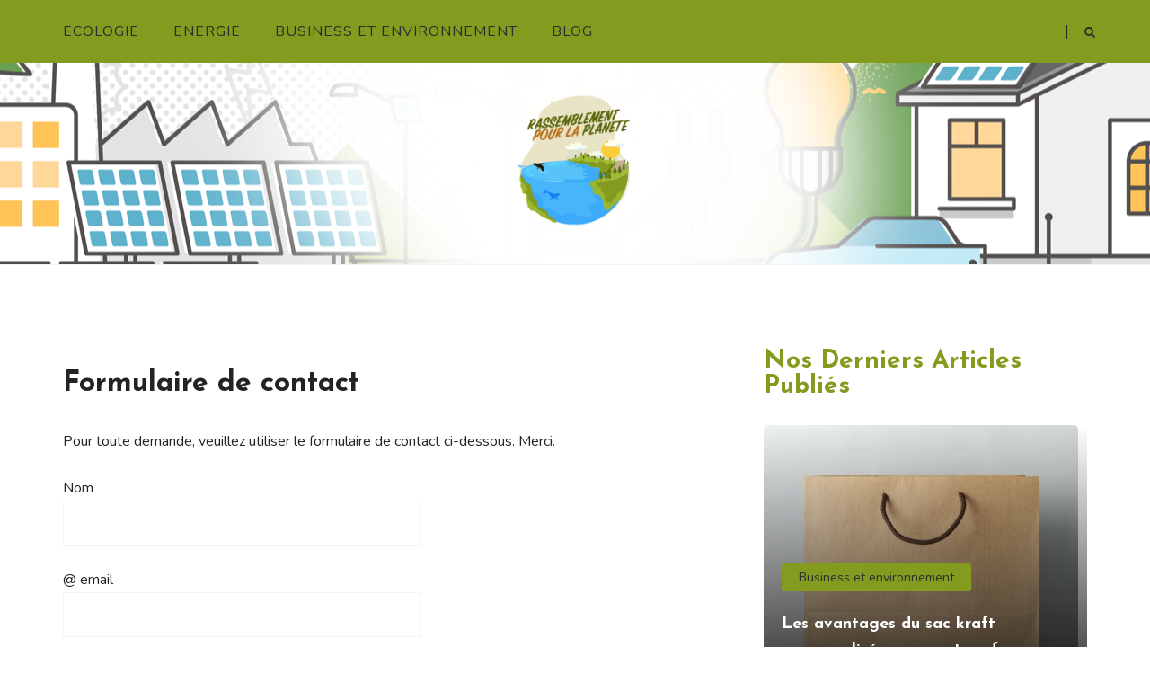

--- FILE ---
content_type: text/html; charset=UTF-8
request_url: https://www.rassemblementpourlaplanete.org/formulaire-de-contact/
body_size: 9651
content:
<!doctype html>
<html lang="en-US">
<head>
	<meta charset="UTF-8">
	<meta name="viewport" content="width=device-width, initial-scale=1">
	<link rel="profile" href="http://gmpg.org/xfn/11">
	<title>Formulaire de contact &#8211; Rassemblement pour la Planete</title>
<meta name='robots' content='max-image-preview:large' />
	<style>img:is([sizes="auto" i], [sizes^="auto," i]) { contain-intrinsic-size: 3000px 1500px }</style>
	<link rel='dns-prefetch' href='//fonts.googleapis.com' />
<link rel="alternate" type="application/rss+xml" title="Rassemblement pour la Planete &raquo; Feed" href="https://www.rassemblementpourlaplanete.org/feed/" />
<link rel="alternate" type="application/rss+xml" title="Rassemblement pour la Planete &raquo; Comments Feed" href="https://www.rassemblementpourlaplanete.org/comments/feed/" />
<script type="text/javascript">
/* <![CDATA[ */
window._wpemojiSettings = {"baseUrl":"https:\/\/s.w.org\/images\/core\/emoji\/16.0.1\/72x72\/","ext":".png","svgUrl":"https:\/\/s.w.org\/images\/core\/emoji\/16.0.1\/svg\/","svgExt":".svg","source":{"concatemoji":"https:\/\/www.rassemblementpourlaplanete.org\/wp-includes\/js\/wp-emoji-release.min.js?ver=6.8.3"}};
/*! This file is auto-generated */
!function(s,n){var o,i,e;function c(e){try{var t={supportTests:e,timestamp:(new Date).valueOf()};sessionStorage.setItem(o,JSON.stringify(t))}catch(e){}}function p(e,t,n){e.clearRect(0,0,e.canvas.width,e.canvas.height),e.fillText(t,0,0);var t=new Uint32Array(e.getImageData(0,0,e.canvas.width,e.canvas.height).data),a=(e.clearRect(0,0,e.canvas.width,e.canvas.height),e.fillText(n,0,0),new Uint32Array(e.getImageData(0,0,e.canvas.width,e.canvas.height).data));return t.every(function(e,t){return e===a[t]})}function u(e,t){e.clearRect(0,0,e.canvas.width,e.canvas.height),e.fillText(t,0,0);for(var n=e.getImageData(16,16,1,1),a=0;a<n.data.length;a++)if(0!==n.data[a])return!1;return!0}function f(e,t,n,a){switch(t){case"flag":return n(e,"\ud83c\udff3\ufe0f\u200d\u26a7\ufe0f","\ud83c\udff3\ufe0f\u200b\u26a7\ufe0f")?!1:!n(e,"\ud83c\udde8\ud83c\uddf6","\ud83c\udde8\u200b\ud83c\uddf6")&&!n(e,"\ud83c\udff4\udb40\udc67\udb40\udc62\udb40\udc65\udb40\udc6e\udb40\udc67\udb40\udc7f","\ud83c\udff4\u200b\udb40\udc67\u200b\udb40\udc62\u200b\udb40\udc65\u200b\udb40\udc6e\u200b\udb40\udc67\u200b\udb40\udc7f");case"emoji":return!a(e,"\ud83e\udedf")}return!1}function g(e,t,n,a){var r="undefined"!=typeof WorkerGlobalScope&&self instanceof WorkerGlobalScope?new OffscreenCanvas(300,150):s.createElement("canvas"),o=r.getContext("2d",{willReadFrequently:!0}),i=(o.textBaseline="top",o.font="600 32px Arial",{});return e.forEach(function(e){i[e]=t(o,e,n,a)}),i}function t(e){var t=s.createElement("script");t.src=e,t.defer=!0,s.head.appendChild(t)}"undefined"!=typeof Promise&&(o="wpEmojiSettingsSupports",i=["flag","emoji"],n.supports={everything:!0,everythingExceptFlag:!0},e=new Promise(function(e){s.addEventListener("DOMContentLoaded",e,{once:!0})}),new Promise(function(t){var n=function(){try{var e=JSON.parse(sessionStorage.getItem(o));if("object"==typeof e&&"number"==typeof e.timestamp&&(new Date).valueOf()<e.timestamp+604800&&"object"==typeof e.supportTests)return e.supportTests}catch(e){}return null}();if(!n){if("undefined"!=typeof Worker&&"undefined"!=typeof OffscreenCanvas&&"undefined"!=typeof URL&&URL.createObjectURL&&"undefined"!=typeof Blob)try{var e="postMessage("+g.toString()+"("+[JSON.stringify(i),f.toString(),p.toString(),u.toString()].join(",")+"));",a=new Blob([e],{type:"text/javascript"}),r=new Worker(URL.createObjectURL(a),{name:"wpTestEmojiSupports"});return void(r.onmessage=function(e){c(n=e.data),r.terminate(),t(n)})}catch(e){}c(n=g(i,f,p,u))}t(n)}).then(function(e){for(var t in e)n.supports[t]=e[t],n.supports.everything=n.supports.everything&&n.supports[t],"flag"!==t&&(n.supports.everythingExceptFlag=n.supports.everythingExceptFlag&&n.supports[t]);n.supports.everythingExceptFlag=n.supports.everythingExceptFlag&&!n.supports.flag,n.DOMReady=!1,n.readyCallback=function(){n.DOMReady=!0}}).then(function(){return e}).then(function(){var e;n.supports.everything||(n.readyCallback(),(e=n.source||{}).concatemoji?t(e.concatemoji):e.wpemoji&&e.twemoji&&(t(e.twemoji),t(e.wpemoji)))}))}((window,document),window._wpemojiSettings);
/* ]]> */
</script>
<style id='wp-emoji-styles-inline-css' type='text/css'>

	img.wp-smiley, img.emoji {
		display: inline !important;
		border: none !important;
		box-shadow: none !important;
		height: 1em !important;
		width: 1em !important;
		margin: 0 0.07em !important;
		vertical-align: -0.1em !important;
		background: none !important;
		padding: 0 !important;
	}
</style>
<link rel='stylesheet' id='wp-block-library-css' href='https://www.rassemblementpourlaplanete.org/wp-includes/css/dist/block-library/style.min.css?ver=6.8.3' type='text/css' media='all' />
<style id='wp-block-library-theme-inline-css' type='text/css'>
.wp-block-audio :where(figcaption){color:#555;font-size:13px;text-align:center}.is-dark-theme .wp-block-audio :where(figcaption){color:#ffffffa6}.wp-block-audio{margin:0 0 1em}.wp-block-code{border:1px solid #ccc;border-radius:4px;font-family:Menlo,Consolas,monaco,monospace;padding:.8em 1em}.wp-block-embed :where(figcaption){color:#555;font-size:13px;text-align:center}.is-dark-theme .wp-block-embed :where(figcaption){color:#ffffffa6}.wp-block-embed{margin:0 0 1em}.blocks-gallery-caption{color:#555;font-size:13px;text-align:center}.is-dark-theme .blocks-gallery-caption{color:#ffffffa6}:root :where(.wp-block-image figcaption){color:#555;font-size:13px;text-align:center}.is-dark-theme :root :where(.wp-block-image figcaption){color:#ffffffa6}.wp-block-image{margin:0 0 1em}.wp-block-pullquote{border-bottom:4px solid;border-top:4px solid;color:currentColor;margin-bottom:1.75em}.wp-block-pullquote cite,.wp-block-pullquote footer,.wp-block-pullquote__citation{color:currentColor;font-size:.8125em;font-style:normal;text-transform:uppercase}.wp-block-quote{border-left:.25em solid;margin:0 0 1.75em;padding-left:1em}.wp-block-quote cite,.wp-block-quote footer{color:currentColor;font-size:.8125em;font-style:normal;position:relative}.wp-block-quote:where(.has-text-align-right){border-left:none;border-right:.25em solid;padding-left:0;padding-right:1em}.wp-block-quote:where(.has-text-align-center){border:none;padding-left:0}.wp-block-quote.is-large,.wp-block-quote.is-style-large,.wp-block-quote:where(.is-style-plain){border:none}.wp-block-search .wp-block-search__label{font-weight:700}.wp-block-search__button{border:1px solid #ccc;padding:.375em .625em}:where(.wp-block-group.has-background){padding:1.25em 2.375em}.wp-block-separator.has-css-opacity{opacity:.4}.wp-block-separator{border:none;border-bottom:2px solid;margin-left:auto;margin-right:auto}.wp-block-separator.has-alpha-channel-opacity{opacity:1}.wp-block-separator:not(.is-style-wide):not(.is-style-dots){width:100px}.wp-block-separator.has-background:not(.is-style-dots){border-bottom:none;height:1px}.wp-block-separator.has-background:not(.is-style-wide):not(.is-style-dots){height:2px}.wp-block-table{margin:0 0 1em}.wp-block-table td,.wp-block-table th{word-break:normal}.wp-block-table :where(figcaption){color:#555;font-size:13px;text-align:center}.is-dark-theme .wp-block-table :where(figcaption){color:#ffffffa6}.wp-block-video :where(figcaption){color:#555;font-size:13px;text-align:center}.is-dark-theme .wp-block-video :where(figcaption){color:#ffffffa6}.wp-block-video{margin:0 0 1em}:root :where(.wp-block-template-part.has-background){margin-bottom:0;margin-top:0;padding:1.25em 2.375em}
</style>
<style id='classic-theme-styles-inline-css' type='text/css'>
/*! This file is auto-generated */
.wp-block-button__link{color:#fff;background-color:#32373c;border-radius:9999px;box-shadow:none;text-decoration:none;padding:calc(.667em + 2px) calc(1.333em + 2px);font-size:1.125em}.wp-block-file__button{background:#32373c;color:#fff;text-decoration:none}
</style>
<style id='global-styles-inline-css' type='text/css'>
:root{--wp--preset--aspect-ratio--square: 1;--wp--preset--aspect-ratio--4-3: 4/3;--wp--preset--aspect-ratio--3-4: 3/4;--wp--preset--aspect-ratio--3-2: 3/2;--wp--preset--aspect-ratio--2-3: 2/3;--wp--preset--aspect-ratio--16-9: 16/9;--wp--preset--aspect-ratio--9-16: 9/16;--wp--preset--color--black: #000000;--wp--preset--color--cyan-bluish-gray: #abb8c3;--wp--preset--color--white: #ffffff;--wp--preset--color--pale-pink: #f78da7;--wp--preset--color--vivid-red: #cf2e2e;--wp--preset--color--luminous-vivid-orange: #ff6900;--wp--preset--color--luminous-vivid-amber: #fcb900;--wp--preset--color--light-green-cyan: #7bdcb5;--wp--preset--color--vivid-green-cyan: #00d084;--wp--preset--color--pale-cyan-blue: #8ed1fc;--wp--preset--color--vivid-cyan-blue: #0693e3;--wp--preset--color--vivid-purple: #9b51e0;--wp--preset--gradient--vivid-cyan-blue-to-vivid-purple: linear-gradient(135deg,rgba(6,147,227,1) 0%,rgb(155,81,224) 100%);--wp--preset--gradient--light-green-cyan-to-vivid-green-cyan: linear-gradient(135deg,rgb(122,220,180) 0%,rgb(0,208,130) 100%);--wp--preset--gradient--luminous-vivid-amber-to-luminous-vivid-orange: linear-gradient(135deg,rgba(252,185,0,1) 0%,rgba(255,105,0,1) 100%);--wp--preset--gradient--luminous-vivid-orange-to-vivid-red: linear-gradient(135deg,rgba(255,105,0,1) 0%,rgb(207,46,46) 100%);--wp--preset--gradient--very-light-gray-to-cyan-bluish-gray: linear-gradient(135deg,rgb(238,238,238) 0%,rgb(169,184,195) 100%);--wp--preset--gradient--cool-to-warm-spectrum: linear-gradient(135deg,rgb(74,234,220) 0%,rgb(151,120,209) 20%,rgb(207,42,186) 40%,rgb(238,44,130) 60%,rgb(251,105,98) 80%,rgb(254,248,76) 100%);--wp--preset--gradient--blush-light-purple: linear-gradient(135deg,rgb(255,206,236) 0%,rgb(152,150,240) 100%);--wp--preset--gradient--blush-bordeaux: linear-gradient(135deg,rgb(254,205,165) 0%,rgb(254,45,45) 50%,rgb(107,0,62) 100%);--wp--preset--gradient--luminous-dusk: linear-gradient(135deg,rgb(255,203,112) 0%,rgb(199,81,192) 50%,rgb(65,88,208) 100%);--wp--preset--gradient--pale-ocean: linear-gradient(135deg,rgb(255,245,203) 0%,rgb(182,227,212) 50%,rgb(51,167,181) 100%);--wp--preset--gradient--electric-grass: linear-gradient(135deg,rgb(202,248,128) 0%,rgb(113,206,126) 100%);--wp--preset--gradient--midnight: linear-gradient(135deg,rgb(2,3,129) 0%,rgb(40,116,252) 100%);--wp--preset--font-size--small: 13px;--wp--preset--font-size--medium: 20px;--wp--preset--font-size--large: 36px;--wp--preset--font-size--x-large: 42px;--wp--preset--spacing--20: 0.44rem;--wp--preset--spacing--30: 0.67rem;--wp--preset--spacing--40: 1rem;--wp--preset--spacing--50: 1.5rem;--wp--preset--spacing--60: 2.25rem;--wp--preset--spacing--70: 3.38rem;--wp--preset--spacing--80: 5.06rem;--wp--preset--shadow--natural: 6px 6px 9px rgba(0, 0, 0, 0.2);--wp--preset--shadow--deep: 12px 12px 50px rgba(0, 0, 0, 0.4);--wp--preset--shadow--sharp: 6px 6px 0px rgba(0, 0, 0, 0.2);--wp--preset--shadow--outlined: 6px 6px 0px -3px rgba(255, 255, 255, 1), 6px 6px rgba(0, 0, 0, 1);--wp--preset--shadow--crisp: 6px 6px 0px rgba(0, 0, 0, 1);}:where(.is-layout-flex){gap: 0.5em;}:where(.is-layout-grid){gap: 0.5em;}body .is-layout-flex{display: flex;}.is-layout-flex{flex-wrap: wrap;align-items: center;}.is-layout-flex > :is(*, div){margin: 0;}body .is-layout-grid{display: grid;}.is-layout-grid > :is(*, div){margin: 0;}:where(.wp-block-columns.is-layout-flex){gap: 2em;}:where(.wp-block-columns.is-layout-grid){gap: 2em;}:where(.wp-block-post-template.is-layout-flex){gap: 1.25em;}:where(.wp-block-post-template.is-layout-grid){gap: 1.25em;}.has-black-color{color: var(--wp--preset--color--black) !important;}.has-cyan-bluish-gray-color{color: var(--wp--preset--color--cyan-bluish-gray) !important;}.has-white-color{color: var(--wp--preset--color--white) !important;}.has-pale-pink-color{color: var(--wp--preset--color--pale-pink) !important;}.has-vivid-red-color{color: var(--wp--preset--color--vivid-red) !important;}.has-luminous-vivid-orange-color{color: var(--wp--preset--color--luminous-vivid-orange) !important;}.has-luminous-vivid-amber-color{color: var(--wp--preset--color--luminous-vivid-amber) !important;}.has-light-green-cyan-color{color: var(--wp--preset--color--light-green-cyan) !important;}.has-vivid-green-cyan-color{color: var(--wp--preset--color--vivid-green-cyan) !important;}.has-pale-cyan-blue-color{color: var(--wp--preset--color--pale-cyan-blue) !important;}.has-vivid-cyan-blue-color{color: var(--wp--preset--color--vivid-cyan-blue) !important;}.has-vivid-purple-color{color: var(--wp--preset--color--vivid-purple) !important;}.has-black-background-color{background-color: var(--wp--preset--color--black) !important;}.has-cyan-bluish-gray-background-color{background-color: var(--wp--preset--color--cyan-bluish-gray) !important;}.has-white-background-color{background-color: var(--wp--preset--color--white) !important;}.has-pale-pink-background-color{background-color: var(--wp--preset--color--pale-pink) !important;}.has-vivid-red-background-color{background-color: var(--wp--preset--color--vivid-red) !important;}.has-luminous-vivid-orange-background-color{background-color: var(--wp--preset--color--luminous-vivid-orange) !important;}.has-luminous-vivid-amber-background-color{background-color: var(--wp--preset--color--luminous-vivid-amber) !important;}.has-light-green-cyan-background-color{background-color: var(--wp--preset--color--light-green-cyan) !important;}.has-vivid-green-cyan-background-color{background-color: var(--wp--preset--color--vivid-green-cyan) !important;}.has-pale-cyan-blue-background-color{background-color: var(--wp--preset--color--pale-cyan-blue) !important;}.has-vivid-cyan-blue-background-color{background-color: var(--wp--preset--color--vivid-cyan-blue) !important;}.has-vivid-purple-background-color{background-color: var(--wp--preset--color--vivid-purple) !important;}.has-black-border-color{border-color: var(--wp--preset--color--black) !important;}.has-cyan-bluish-gray-border-color{border-color: var(--wp--preset--color--cyan-bluish-gray) !important;}.has-white-border-color{border-color: var(--wp--preset--color--white) !important;}.has-pale-pink-border-color{border-color: var(--wp--preset--color--pale-pink) !important;}.has-vivid-red-border-color{border-color: var(--wp--preset--color--vivid-red) !important;}.has-luminous-vivid-orange-border-color{border-color: var(--wp--preset--color--luminous-vivid-orange) !important;}.has-luminous-vivid-amber-border-color{border-color: var(--wp--preset--color--luminous-vivid-amber) !important;}.has-light-green-cyan-border-color{border-color: var(--wp--preset--color--light-green-cyan) !important;}.has-vivid-green-cyan-border-color{border-color: var(--wp--preset--color--vivid-green-cyan) !important;}.has-pale-cyan-blue-border-color{border-color: var(--wp--preset--color--pale-cyan-blue) !important;}.has-vivid-cyan-blue-border-color{border-color: var(--wp--preset--color--vivid-cyan-blue) !important;}.has-vivid-purple-border-color{border-color: var(--wp--preset--color--vivid-purple) !important;}.has-vivid-cyan-blue-to-vivid-purple-gradient-background{background: var(--wp--preset--gradient--vivid-cyan-blue-to-vivid-purple) !important;}.has-light-green-cyan-to-vivid-green-cyan-gradient-background{background: var(--wp--preset--gradient--light-green-cyan-to-vivid-green-cyan) !important;}.has-luminous-vivid-amber-to-luminous-vivid-orange-gradient-background{background: var(--wp--preset--gradient--luminous-vivid-amber-to-luminous-vivid-orange) !important;}.has-luminous-vivid-orange-to-vivid-red-gradient-background{background: var(--wp--preset--gradient--luminous-vivid-orange-to-vivid-red) !important;}.has-very-light-gray-to-cyan-bluish-gray-gradient-background{background: var(--wp--preset--gradient--very-light-gray-to-cyan-bluish-gray) !important;}.has-cool-to-warm-spectrum-gradient-background{background: var(--wp--preset--gradient--cool-to-warm-spectrum) !important;}.has-blush-light-purple-gradient-background{background: var(--wp--preset--gradient--blush-light-purple) !important;}.has-blush-bordeaux-gradient-background{background: var(--wp--preset--gradient--blush-bordeaux) !important;}.has-luminous-dusk-gradient-background{background: var(--wp--preset--gradient--luminous-dusk) !important;}.has-pale-ocean-gradient-background{background: var(--wp--preset--gradient--pale-ocean) !important;}.has-electric-grass-gradient-background{background: var(--wp--preset--gradient--electric-grass) !important;}.has-midnight-gradient-background{background: var(--wp--preset--gradient--midnight) !important;}.has-small-font-size{font-size: var(--wp--preset--font-size--small) !important;}.has-medium-font-size{font-size: var(--wp--preset--font-size--medium) !important;}.has-large-font-size{font-size: var(--wp--preset--font-size--large) !important;}.has-x-large-font-size{font-size: var(--wp--preset--font-size--x-large) !important;}
:where(.wp-block-post-template.is-layout-flex){gap: 1.25em;}:where(.wp-block-post-template.is-layout-grid){gap: 1.25em;}
:where(.wp-block-columns.is-layout-flex){gap: 2em;}:where(.wp-block-columns.is-layout-grid){gap: 2em;}
:root :where(.wp-block-pullquote){font-size: 1.5em;line-height: 1.6;}
</style>
<link rel='stylesheet' id='contact-form-7-css' href='https://www.rassemblementpourlaplanete.org/wp-content/plugins/contact-form-7/includes/css/styles.css?ver=5.7.6' type='text/css' media='all' />
<link rel='stylesheet' id='faith-blog-style-css' href='https://www.rassemblementpourlaplanete.org/wp-content/themes/faith-blog/style.css?ver=6.8.3' type='text/css' media='all' />
<style id='faith-blog-style-inline-css' type='text/css'>

	@media only screen and (min-width: 768px) {
		#cssmenu>ul>li>a:hover,#cssmenu>ul>li.current_page_item>a, #cssmenu>ul>li>a:hover:after, #cssmenu>ul>li.current-menu-item>a:hover:after, #cssmenu>ul>li.current_page_item>a:hover:after, #cssmenu ul ul li a:hover{
	    	color: #839b1f !important;
		}
		.menu-area.yellowbg #cssmenu>ul>li>a:hover,.menu-area.yellowbg #cssmenu>ul>li.current_page_item>a, .menu-area.yellowbg #cssmenu>ul>li>a:hover:after, .menu-area.yellowbg #cssmenu>ul>li.current-menu-item>a:hover:after,.menu-area.yellowbg #cssmenu>ul>li.current_page_item>a:hover:after{
	    	color: #242323 !important;
		}
	}
	.logo-area{
		min-height: 5rem;
	}
	.readmore a,.btn.btn-warning, input[type="submit"], button[type="submit"], span.edit-link a, .comment-form button.btn.btn-primary, .banner-button a, table#wp-calendar #today, ul.pagination li .page-numbers, .woocommerce ul.products li.product .button:hover, .woocommerce div.product .woocommerce-tabs ul.tabs li.active, .woocommerce #respond input#submit.alt, .woocommerce a.button.alt, .woocommerce button.button.alt, .woocommerce input.button.alt, .woocommerce #respond input#submit, .woocommerce a.button, .woocommerce button.button, .woocommerce input.button, .woocommerce nav.woocommerce-pagination ul li a, .woocommerce nav.woocommerce-pagination ul li span, .woocommerce span.onsale, .header-three-search .search-popup>div, .mini-shopping-cart-inner #minicarcount, .active-subfeatured-slider .owl-nav button.owl-next,.active-subfeatured-slider .owl-nav button.owl-prev, .featured-main-slider .owl-nav button.owl-prev, .featured-main-slider .owl-nav button.owl-next, .related-post-sldider .owl-nav button.owl-next, .related-post-sldider .owl-nav button.owl-prev, .sticky:before, .post-gallery .owl-nav button.owl-next, .post-gallery .owl-nav button.owl-prev, .scrooltotop a:hover, .faith-blog-standard-post__posted-date .posted-on a, .page-numbers li a, .page-numbers li span, .faith-blog-single-page .entry-footer a, .faith-blog-standard-post__readmore a, .single-post-navigation .postarrow, .faith-blog-standard-post__blog-meta .cat-links a, .post_categories_on_thumbnail .cat-links a, .widget .tagcloud a, ul.recent-post-widget li .recent-widget-content .cat-links a, .featured-slider-area .featured-slider__category a, .header-three .menu-area.yellowbg{
		background-color: #839b1f;
	}
	.blog-meta ul li span.fa, .static_icon a, .site-info a, #cssmenu.light ul li a:hover, .social-link-top a:hover, .footer-menu ul li a:hover, #cssmenu.light ul li a:hover:after, a:hover, a:focus, a:active, .post-title a:hover h2, .post-title a:hover h4, #cssmenu.light li.current_page_item a, li.current_page_item a, .author-social-link a, .post-title a:hover h3, .woocommerce ul.products li.product .price, .woocommerce div.product p.price, .woocommerce div.product span.price, .faith-blog-standard-post__categories > span.cat-links a, .page-banner-area .breadcrumb a, .faith-blog-standard-post.sticky:before, .faith-blog-standard-post__blog-meta .fa, .featured-area .faith-blog-featured-slider__post-title a:hover h2, .featured-area .faith-blog-featured-slider__categories > span.cat-links a, .comments-area ol.comment-list .single-comment .reply a:hover, .faith-blog-standard-post__blog-meta>span .fa, .widget ul li a:hover, .widget ul li a:visited, .widget ul li a:focus, .widget ul li a:active, .widget ol li a:hover, .widget ol li a:visited, .widget ol li a:focus, .widget ol li a:active, ul.recent-post-widget li .recent-widget-content .posted_by a, .featured-slider-area .featured-slider__post-meta .posted_by a span, .featured-slider-area .featured-slider__post-meta span.posted-on i.fa, header.archive-page-header span, .faith-blog-standard-post__tags span.tags-links a{
		color: #839b1f;
	}
	.faith-blog-standard-post__post-title a h2, .faith-blog-standard-post__post-title a h3, li.faith-blog-recent-post.no-post-thumbnail .recent-widget-content a h5.rct-news-title{
		background: linear-gradient(to right, #839b1f 0%, #839b1f 100%);
    	background-size: 0px 3px;
    	background-repeat: no-repeat;
	    background-position: left 87%;
	    display: inline;
	}
	input[type="submit"], button[type="submit"], .title-parent, .wp-block-quote{
		border-color: #839b1f;
	}
	#cssmenu ul ul{
		border-top-color: #839b1f;
	}

	body, button, input, select, textarea { 
		font-family: Nunito; 
		font-size: 16px;
		font-weight: 400;
		line-height: 28px;
	}
	h1, h2, h3, h4, h5, h6{
		font-family: Josefin Sans, sans-serif;
	}
	
</style>
<link rel='stylesheet' id='faith-blog-child-style-css' href='https://www.rassemblementpourlaplanete.org/wp-content/themes/faith-blog-child/style.css?ver=6.8.3' type='text/css' media='all' />
<link rel='stylesheet' id='faith-blog-body-fonts-css' href='//fonts.googleapis.com/css?family=Nunito%3Aital%2Cwght%400%2C200%3B0%2C300%3B0%2C400%3B0%2C600%3B0%2C700%3B0%2C800%3B0%2C900%3B1%2C200%3B1%2C300%3B1%2C400%3B1%2C600%3B1%2C700%3B1%2C800%3B1%2C900%7CJosefin+Sans%3Aital%2Cwght%400%2C100%3B0%2C200%3B0%2C300%3B0%2C400%3B0%2C500%3B0%2C600%3B0%2C700%3B1%2C100%3B1%2C200%3B1%2C300%3B1%2C400%3B1%2C500%3B1%2C600%3B1%2C700&#038;ver=6.8.3' type='text/css' media='all' />
<script type="text/javascript" src="https://www.rassemblementpourlaplanete.org/wp-includes/js/jquery/jquery.min.js?ver=3.7.1" id="jquery-core-js"></script>
<script type="text/javascript" src="https://www.rassemblementpourlaplanete.org/wp-includes/js/jquery/jquery-migrate.min.js?ver=3.4.1" id="jquery-migrate-js"></script>
<link rel="https://api.w.org/" href="https://www.rassemblementpourlaplanete.org/wp-json/" /><link rel="alternate" title="JSON" type="application/json" href="https://www.rassemblementpourlaplanete.org/wp-json/wp/v2/pages/6" /><link rel="EditURI" type="application/rsd+xml" title="RSD" href="https://www.rassemblementpourlaplanete.org/xmlrpc.php?rsd" />
<meta name="generator" content="WordPress 6.8.3" />
<link rel="canonical" href="https://www.rassemblementpourlaplanete.org/formulaire-de-contact/" />
<link rel='shortlink' href='https://www.rassemblementpourlaplanete.org/?p=6' />
<link rel="alternate" title="oEmbed (JSON)" type="application/json+oembed" href="https://www.rassemblementpourlaplanete.org/wp-json/oembed/1.0/embed?url=https%3A%2F%2Fwww.rassemblementpourlaplanete.org%2Fformulaire-de-contact%2F" />
<link rel="alternate" title="oEmbed (XML)" type="text/xml+oembed" href="https://www.rassemblementpourlaplanete.org/wp-json/oembed/1.0/embed?url=https%3A%2F%2Fwww.rassemblementpourlaplanete.org%2Fformulaire-de-contact%2F&#038;format=xml" />
		<style type="text/css">
					.site-title,
			.site-description {
				position: absolute;
				clip: rect(1px, 1px, 1px, 1px);
			}
					</style>
		<link rel="icon" href="https://www.rassemblementpourlaplanete.org/wp-content/uploads/2022/01/rassembl-logo-120x120.png" sizes="32x32" />
<link rel="icon" href="https://www.rassemblementpourlaplanete.org/wp-content/uploads/2022/01/rassembl-logo.png" sizes="192x192" />
<link rel="apple-touch-icon" href="https://www.rassemblementpourlaplanete.org/wp-content/uploads/2022/01/rassembl-logo.png" />
<meta name="msapplication-TileImage" content="https://www.rassemblementpourlaplanete.org/wp-content/uploads/2022/01/rassembl-logo.png" />
		<style type="text/css" id="wp-custom-css">
			.site-header{    background-repeat: no-repeat;
    background-position: center;}

img {border-radius:5px}

.site-branding img {max-width:130px}

h1, .h1 {
    font-size: 2rem;
}

h2, .h2, h4 {
    font-size: 1.5rem;
		color:#839b1f!important;
}

a, a:hover{color:#2d2d2d!important;}
a:hover {text-decoration:none!important;}
		</style>
		</head>

<body class="wp-singular page-template-default page page-id-6 wp-custom-logo wp-embed-responsive wp-theme-faith-blog wp-child-theme-faith-blog-child preloader-wrapper">
	<a class="skip-link screen-reader-text" href="#content">Skip to content</a>
	<div id="page" class="site">
<header id="masthead" class="site-header header-three" style="background-image: url(https://www.rassemblementpourlaplanete.org/wp-content/uploads/2022/01/bg-ecology.png);">
	<div class="row mr-0 ml-0">
		<div class="col-md-12 order-md-0 order-1 pl-0 pr-0">
						<div id="mainmenu" class="menu-area yellowbg">
				<div class="container">
					<div class="row justify-content-center">
						<div class="col-lg-9 align-self-center text-center">
							<div class="cssmenu" id="cssmenu">
								<ul id="menu-menu" class="menu"><li id="menu-item-28" class="menu-item menu-item-type-taxonomy menu-item-object-category menu-item-28"><a href="https://www.rassemblementpourlaplanete.org/ecologie/">Ecologie</a></li>
<li id="menu-item-29" class="menu-item menu-item-type-taxonomy menu-item-object-category menu-item-29"><a href="https://www.rassemblementpourlaplanete.org/energie/">Energie</a></li>
<li id="menu-item-27" class="menu-item menu-item-type-taxonomy menu-item-object-category menu-item-27"><a href="https://www.rassemblementpourlaplanete.org/business-et-environnement/">Business et environnement</a></li>
<li id="menu-item-30" class="menu-item menu-item-type-taxonomy menu-item-object-category menu-item-30"><a href="https://www.rassemblementpourlaplanete.org/le-blog/">Blog</a></li>
</ul>    
		                    </div>
						</div>
						<div class="col-lg-3 align-self-center">
							<div class="social-link-top">
															</div>
						</div>
					</div>
				</div>
			</div>
		</div>
		<div class="col-md-12 order-md-1 order-0 pl-0 pr-0">
			<div class="logo-area">
				<div class="container">
					<div class="row justify-content-between align-items-center">
						<div class="col-md-12 align-self-center text-center">
							<div class="site-branding">
								<a href="https://www.rassemblementpourlaplanete.org/" class="custom-logo-link" rel="home"><img width="296" height="344" src="https://www.rassemblementpourlaplanete.org/wp-content/uploads/2022/01/rassembl-logo.png" class="custom-logo" alt="Rassemblement pour la Planete" decoding="async" fetchpriority="high" srcset="https://www.rassemblementpourlaplanete.org/wp-content/uploads/2022/01/rassembl-logo.png 296w, https://www.rassemblementpourlaplanete.org/wp-content/uploads/2022/01/rassembl-logo-258x300.png 258w" sizes="(max-width: 296px) 100vw, 296px" /></a>								<h1 class="site-title"><a href="https://www.rassemblementpourlaplanete.org/" rel="home">Rassemblement pour la Planete</a></h1>
																</div><!-- .site-branding -->
						</div>
					</div>
				</div>
			</div>
		</div>
	</div>
</header><!-- #masthead -->

<div class="searchform-area">
 	<div class="search-close">
 		<i class="fa fa-close"></i>
 	</div>
 	<div class="search-form-inner">
	 	<div class="container">
			<div class="row">
				<div class="col-md-12">
					<div class="sidebarsearch">
<form class="search-form" method="get" action="https://www.rassemblementpourlaplanete.org/">
	<input type="text" class="form-control" id="search" placeholder="Search Here....." value="" name="s">
	<button type="submit"><i class="fa fa-search" aria-hidden="true"></i></button>
</form>
</div>
				</div>
			</div>
		</div>
	</div>
 </div><div id="content" class="site-content">
<div id="primary" class="content-area">
    <main id="main" class="site-main">
        <div class="container">
            <div class="row">
                <div class="col-md-8">
                    <article id="post-6" class="faith-blog-single-page post-6 page type-page status-publish hentry">
	<div class="page-thumbnail mb-4">
			</div>
	<header class="entry-header">
		<h1 class="entry-title">Formulaire de contact</h1>	</header><!-- .entry-header -->
	<div class="entry-content">
		<p>Pour toute demande, veuillez utiliser le formulaire de contact ci-dessous. Merci.</p>

<div class="wpcf7 no-js" id="wpcf7-f4-p6-o1" lang="fr-FR" dir="ltr">
<div class="screen-reader-response"><p role="status" aria-live="polite" aria-atomic="true"></p> <ul></ul></div>
<form action="/formulaire-de-contact/#wpcf7-f4-p6-o1" method="post" class="wpcf7-form init" aria-label="Formulaire de contact" novalidate="novalidate" data-status="init">
<div style="display: none;">
<input type="hidden" name="_wpcf7" value="4" />
<input type="hidden" name="_wpcf7_version" value="5.7.6" />
<input type="hidden" name="_wpcf7_locale" value="fr_FR" />
<input type="hidden" name="_wpcf7_unit_tag" value="wpcf7-f4-p6-o1" />
<input type="hidden" name="_wpcf7_container_post" value="6" />
<input type="hidden" name="_wpcf7_posted_data_hash" value="" />
</div>
<p><label> Nom<br />
<span class="wpcf7-form-control-wrap" data-name="your-name"><input size="40" class="wpcf7-form-control wpcf7-text wpcf7-validates-as-required" aria-required="true" aria-invalid="false" value="" type="text" name="your-name" /></span> </label>
</p>
<p><label> @ email<br />
<span class="wpcf7-form-control-wrap" data-name="your-email"><input size="40" class="wpcf7-form-control wpcf7-text wpcf7-email wpcf7-validates-as-required wpcf7-validates-as-email" aria-required="true" aria-invalid="false" value="" type="email" name="your-email" /></span> </label>
</p>
<p><label> Sujet de la demande<br />
<span class="wpcf7-form-control-wrap" data-name="your-subject"><input size="40" class="wpcf7-form-control wpcf7-text wpcf7-validates-as-required" aria-required="true" aria-invalid="false" value="" type="text" name="your-subject" /></span> </label>
</p>
<p><label> Message<br />
<span class="wpcf7-form-control-wrap" data-name="your-message"><textarea cols="40" rows="10" class="wpcf7-form-control wpcf7-textarea" aria-invalid="false" name="your-message"></textarea></span> </label>
</p>
<p><input class="wpcf7-form-control has-spinner wpcf7-submit" type="submit" value="Soumettre" />
</p><div class="wpcf7-response-output" aria-hidden="true"></div>
</form>
</div>

	</div><!-- .entry-content -->
	</article><!-- #post-6 -->
                </div>
                <div class="col-md-4">
                    <aside id="secondary" class="widget-area">
			<section id="faith-blog-latest-post-2" class="widget widget_faith-blog-latest-post">		 <div class="title-parent"><h4 class="widget-title">Nos derniers articles publiés</h4></div>	<ul class="recent-post-widget">
				<li class="faith-blog-recent-post post-105 post type-post status-publish format-standard has-post-thumbnail hentry category-business-et-environnement">
			<div class="recent-post-thumb">
				<img width="350" height="350" src="https://www.rassemblementpourlaplanete.org/wp-content/uploads/2025/11/les-avantages-du-sac-kraft-personnalise-comment-renforcer-sa-communication-de-marque-350x350.jpg" class="attachment-faith-blog-thumbnail-mobile size-faith-blog-thumbnail-mobile wp-post-image" alt="Les avantages du sac kraft personnalisé : comment renforcer sa communication de marque ?" decoding="async" loading="lazy" srcset="https://www.rassemblementpourlaplanete.org/wp-content/uploads/2025/11/les-avantages-du-sac-kraft-personnalise-comment-renforcer-sa-communication-de-marque-350x350.jpg 350w, https://www.rassemblementpourlaplanete.org/wp-content/uploads/2025/11/les-avantages-du-sac-kraft-personnalise-comment-renforcer-sa-communication-de-marque-150x150.jpg 150w, https://www.rassemblementpourlaplanete.org/wp-content/uploads/2025/11/les-avantages-du-sac-kraft-personnalise-comment-renforcer-sa-communication-de-marque-120x120.jpg 120w" sizes="auto, (max-width: 350px) 100vw, 350px" />			</div>
			<div class="recent-widget-content">
				<span class="cat-links"><a href="https://www.rassemblementpourlaplanete.org/category/business-et-environnement/" rel="category tag">Business et environnement</a></span>				 <a href="https://www.rassemblementpourlaplanete.org/les-avantages-du-sac-kraft-personnalise-comment-renforcer-sa-communication-de-marque/"><h5 class="rct-news-title">Les avantages du sac kraft personnalisé : comment renforcer sa communication de marque ?</h5></a>
		  		<p><span class="posted_by"><a href="https://www.rassemblementpourlaplanete.org/author/rassemblementpo/"><span class="fa fa-user-circle-o"></span> <i>rassemblementpo</i></a></span></p>
			</div>
		</li>
				<li class="faith-blog-recent-post post-102 post type-post status-publish format-standard has-post-thumbnail hentry category-business-et-environnement">
			<div class="recent-post-thumb">
				<img width="350" height="350" src="https://www.rassemblementpourlaplanete.org/wp-content/uploads/2025/07/deratisation-a-la-seyne-sur-mer-quand-faire-appel-a-une-intervention-professionnelle-350x350.jpg" class="attachment-faith-blog-thumbnail-mobile size-faith-blog-thumbnail-mobile wp-post-image" alt="Deratisation à la Seyne-sur-Mer : quand faire appel à une intervention professionnelle ?" decoding="async" loading="lazy" srcset="https://www.rassemblementpourlaplanete.org/wp-content/uploads/2025/07/deratisation-a-la-seyne-sur-mer-quand-faire-appel-a-une-intervention-professionnelle-350x350.jpg 350w, https://www.rassemblementpourlaplanete.org/wp-content/uploads/2025/07/deratisation-a-la-seyne-sur-mer-quand-faire-appel-a-une-intervention-professionnelle-150x150.jpg 150w, https://www.rassemblementpourlaplanete.org/wp-content/uploads/2025/07/deratisation-a-la-seyne-sur-mer-quand-faire-appel-a-une-intervention-professionnelle-120x120.jpg 120w" sizes="auto, (max-width: 350px) 100vw, 350px" />			</div>
			<div class="recent-widget-content">
				<span class="cat-links"><a href="https://www.rassemblementpourlaplanete.org/category/business-et-environnement/" rel="category tag">Business et environnement</a></span>				 <a href="https://www.rassemblementpourlaplanete.org/deratisation-a-la-seyne-sur-mer-quand-faire-appel-a-une-intervention-professionnelle/"><h5 class="rct-news-title">Deratisation à la Seyne-sur-Mer : quand faire appel à une intervention professionnelle ?</h5></a>
		  		<p><span class="posted_by"><a href="https://www.rassemblementpourlaplanete.org/author/rassemblementpo/"><span class="fa fa-user-circle-o"></span> <i>rassemblementpo</i></a></span></p>
			</div>
		</li>
				<li class="faith-blog-recent-post post-99 post type-post status-publish format-standard has-post-thumbnail hentry category-energie">
			<div class="recent-post-thumb">
				<img width="350" height="350" src="https://www.rassemblementpourlaplanete.org/wp-content/uploads/2025/05/electricite-verte-comment-reduire-votre-empreinte-carbone-a-domicile-350x350.jpg" class="attachment-faith-blog-thumbnail-mobile size-faith-blog-thumbnail-mobile wp-post-image" alt="Électricité verte : comment réduire votre empreinte carbone à domicile ?" decoding="async" loading="lazy" srcset="https://www.rassemblementpourlaplanete.org/wp-content/uploads/2025/05/electricite-verte-comment-reduire-votre-empreinte-carbone-a-domicile-350x350.jpg 350w, https://www.rassemblementpourlaplanete.org/wp-content/uploads/2025/05/electricite-verte-comment-reduire-votre-empreinte-carbone-a-domicile-150x150.jpg 150w, https://www.rassemblementpourlaplanete.org/wp-content/uploads/2025/05/electricite-verte-comment-reduire-votre-empreinte-carbone-a-domicile-120x120.jpg 120w" sizes="auto, (max-width: 350px) 100vw, 350px" />			</div>
			<div class="recent-widget-content">
				<span class="cat-links"><a href="https://www.rassemblementpourlaplanete.org/category/energie/" rel="category tag">Energie</a></span>				 <a href="https://www.rassemblementpourlaplanete.org/electricite-verte-comment-reduire-votre-empreinte-carbone-a-domicile/"><h5 class="rct-news-title">Électricité verte : comment réduire votre empreinte carbone à domicile ?</h5></a>
		  		<p><span class="posted_by"><a href="https://www.rassemblementpourlaplanete.org/author/rassemblementpo/"><span class="fa fa-user-circle-o"></span> <i>rassemblementpo</i></a></span></p>
			</div>
		</li>
				<li class="faith-blog-recent-post post-96 post type-post status-publish format-standard has-post-thumbnail hentry category-business-et-environnement">
			<div class="recent-post-thumb">
				<img width="350" height="350" src="https://www.rassemblementpourlaplanete.org/wp-content/uploads/2025/04/rc-pro-la-protection-indispensable-pour-les-auto-entrepreneurs-350x350.jpg" class="attachment-faith-blog-thumbnail-mobile size-faith-blog-thumbnail-mobile wp-post-image" alt="Rc pro : la protection indispensable pour les auto-entrepreneurs" decoding="async" loading="lazy" srcset="https://www.rassemblementpourlaplanete.org/wp-content/uploads/2025/04/rc-pro-la-protection-indispensable-pour-les-auto-entrepreneurs-350x350.jpg 350w, https://www.rassemblementpourlaplanete.org/wp-content/uploads/2025/04/rc-pro-la-protection-indispensable-pour-les-auto-entrepreneurs-150x150.jpg 150w, https://www.rassemblementpourlaplanete.org/wp-content/uploads/2025/04/rc-pro-la-protection-indispensable-pour-les-auto-entrepreneurs-120x120.jpg 120w" sizes="auto, (max-width: 350px) 100vw, 350px" />			</div>
			<div class="recent-widget-content">
				<span class="cat-links"><a href="https://www.rassemblementpourlaplanete.org/category/business-et-environnement/" rel="category tag">Business et environnement</a></span>				 <a href="https://www.rassemblementpourlaplanete.org/rc-pro-la-protection-indispensable-pour-les-auto-entrepreneurs/"><h5 class="rct-news-title">Rc pro : la protection indispensable pour les auto-entrepreneurs</h5></a>
		  		<p><span class="posted_by"><a href="https://www.rassemblementpourlaplanete.org/author/rassemblementpo/"><span class="fa fa-user-circle-o"></span> <i>rassemblementpo</i></a></span></p>
			</div>
		</li>
				<li class="faith-blog-recent-post post-93 post type-post status-publish format-standard has-post-thumbnail hentry category-business-et-environnement">
			<div class="recent-post-thumb">
				<img width="350" height="350" src="https://www.rassemblementpourlaplanete.org/wp-content/uploads/2024/11/deratisation-ecologique-pour-proteger-votre-entreprise-350x350.jpg" class="attachment-faith-blog-thumbnail-mobile size-faith-blog-thumbnail-mobile wp-post-image" alt="Dératisation écologique pour protéger votre entreprise !" decoding="async" loading="lazy" srcset="https://www.rassemblementpourlaplanete.org/wp-content/uploads/2024/11/deratisation-ecologique-pour-proteger-votre-entreprise-350x350.jpg 350w, https://www.rassemblementpourlaplanete.org/wp-content/uploads/2024/11/deratisation-ecologique-pour-proteger-votre-entreprise-150x150.jpg 150w, https://www.rassemblementpourlaplanete.org/wp-content/uploads/2024/11/deratisation-ecologique-pour-proteger-votre-entreprise-120x120.jpg 120w" sizes="auto, (max-width: 350px) 100vw, 350px" />			</div>
			<div class="recent-widget-content">
				<span class="cat-links"><a href="https://www.rassemblementpourlaplanete.org/category/business-et-environnement/" rel="category tag">Business et environnement</a></span>				 <a href="https://www.rassemblementpourlaplanete.org/deratisation-ecologique-pour-proteger-votre-entreprise/"><h5 class="rct-news-title">Dératisation écologique pour protéger votre entreprise !</h5></a>
		  		<p><span class="posted_by"><a href="https://www.rassemblementpourlaplanete.org/author/rassemblementpo/"><span class="fa fa-user-circle-o"></span> <i>rassemblementpo</i></a></span></p>
			</div>
		</li>
			</ul>
		</section>		<section id="categories-2" class="widget widget_categories"><div class="title-parent"><h4 class="widget-title">Sections</h4></div>
			<ul>
					<li class="cat-item cat-item-4"><a href="https://www.rassemblementpourlaplanete.org/category/business-et-environnement/">Business et environnement</a> (11)
</li>
	<li class="cat-item cat-item-2"><a href="https://www.rassemblementpourlaplanete.org/category/ecologie/">Ecologie</a> (1)
</li>
	<li class="cat-item cat-item-3"><a href="https://www.rassemblementpourlaplanete.org/category/energie/">Energie</a> (5)
</li>
	<li class="cat-item cat-item-5"><a href="https://www.rassemblementpourlaplanete.org/category/le-blog/">Le blog</a> (5)
</li>
			</ul>

			</section></aside><!-- #secondary -->
                </div>
            </div>
        </div>
    </main><!-- #main -->
</div><!-- #primary -->

</div><!-- #content -->

	<footer id="colophon" class="site-footer">
		<div class="container">
			<div class="row">
				<div class="col-md-12 align-self-center">
					<div class="site-info text-center">
						Copyright © 2021 All Rights Reserved. &nbsp; | &nbsp;Powered by <a href="https://www.rassemblementpourlaplanete.org/formulaire-de-contact/">Contact</a> - <a href="https://www.rassemblementpourlaplanete.org/mentions-du-site/">Mentions</a>
											</div><!-- .site-info -->
				</div>
			</div>
		</div>
	</footer>
		
	<div class="scrooltotop">
		<a href="#" class="fa fa-angle-up"></a>
	</div>
</div><!-- #page -->

<script type="speculationrules">
{"prefetch":[{"source":"document","where":{"and":[{"href_matches":"\/*"},{"not":{"href_matches":["\/wp-*.php","\/wp-admin\/*","\/wp-content\/uploads\/*","\/wp-content\/*","\/wp-content\/plugins\/*","\/wp-content\/themes\/faith-blog-child\/*","\/wp-content\/themes\/faith-blog\/*","\/*\\?(.+)"]}},{"not":{"selector_matches":"a[rel~=\"nofollow\"]"}},{"not":{"selector_matches":".no-prefetch, .no-prefetch a"}}]},"eagerness":"conservative"}]}
</script>
<script type="text/javascript" src="https://www.rassemblementpourlaplanete.org/wp-content/plugins/contact-form-7/includes/swv/js/index.js?ver=5.7.6" id="swv-js"></script>
<script type="text/javascript" id="contact-form-7-js-extra">
/* <![CDATA[ */
var wpcf7 = {"api":{"root":"https:\/\/www.rassemblementpourlaplanete.org\/wp-json\/","namespace":"contact-form-7\/v1"},"cached":"1"};
/* ]]> */
</script>
<script type="text/javascript" src="https://www.rassemblementpourlaplanete.org/wp-content/plugins/contact-form-7/includes/js/index.js?ver=5.7.6" id="contact-form-7-js"></script>
<script type="text/javascript" src="https://www.rassemblementpourlaplanete.org/wp-includes/js/imagesloaded.min.js?ver=5.0.0" id="imagesloaded-js"></script>
<script type="text/javascript" src="https://www.rassemblementpourlaplanete.org/wp-includes/js/masonry.min.js?ver=4.2.2" id="masonry-js"></script>
<script type="text/javascript" src="https://www.rassemblementpourlaplanete.org/wp-content/themes/faith-blog/assets/js/menu.js?ver=1.0" id="faith-blog-menu-js"></script>
<script type="text/javascript" src="https://www.rassemblementpourlaplanete.org/wp-content/themes/faith-blog/assets/js/owl.carousel.js?ver=1.0" id="owl-carousel-js"></script>
<script type="text/javascript" src="https://www.rassemblementpourlaplanete.org/wp-content/themes/faith-blog/assets/js/active.js?ver=1.0" id="faith-blog-active-js"></script>
	<script>
	/(trident|msie)/i.test(navigator.userAgent)&&document.getElementById&&window.addEventListener&&window.addEventListener("hashchange",function(){var t,e=location.hash.substring(1);/^[A-z0-9_-]+$/.test(e)&&(t=document.getElementById(e))&&(/^(?:a|select|input|button|textarea)$/i.test(t.tagName)||(t.tabIndex=-1),t.focus())},!1);
	</script>
	</body>
</html>


--- FILE ---
content_type: text/css
request_url: https://www.rassemblementpourlaplanete.org/wp-content/themes/faith-blog-child/style.css?ver=6.8.3
body_size: 25
content:
/*
Theme Name:     Faith-blog-child
Theme URI:      
Description:    Faith-blog child theme.
Author:         Me
Author URI:     
Template:       faith-blog
Version:        0.1.0
*/
